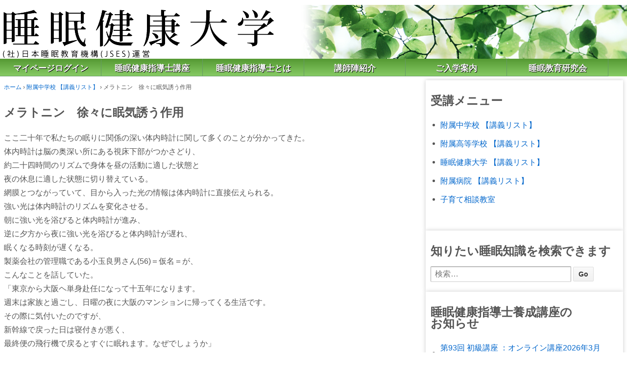

--- FILE ---
content_type: text/html; charset=UTF-8
request_url: http://sleep-col.com/%E3%83%A1%E3%83%A9%E3%83%88%E3%83%8B%E3%83%B3%E3%80%80%E5%BE%90%E3%80%85%E3%81%AB%E7%9C%A0%E6%B0%97%E8%AA%98%E3%81%86%E4%BD%9C%E7%94%A8/
body_size: 37227
content:
<!doctype html>
<!--[if !IE]>      <html class="no-js non-ie" lang="ja"> <![endif]-->
<!--[if IE 7 ]>    <html class="no-js ie7" lang="ja"> <![endif]-->
<!--[if IE 8 ]>    <html class="no-js ie8" lang="ja"> <![endif]-->
<!--[if IE 9 ]>    <html class="no-js ie9" lang="ja"> <![endif]-->
<!--[if gt IE 9]><!--> <html class="no-js" lang="ja"> <!--<![endif]-->
<head>

<meta charset="UTF-8" />
<meta name="viewport" content="width=device-width, initial-scale=1.0">

<title>メラトニン　徐々に眠気誘う作用 &#124; 睡眠健康大学</title>

<link rel="profile" href="http://gmpg.org/xfn/11" />
<link rel="pingback" href="http://sleep-col.com/xmlrpc.php" />

<meta name='robots' content='max-image-preview:large' />
<link rel="alternate" type="application/rss+xml" title="睡眠健康大学 &raquo; フィード" href="https://sleep-col.com/feed/" />
<link rel="alternate" type="application/rss+xml" title="睡眠健康大学 &raquo; コメントフィード" href="https://sleep-col.com/comments/feed/" />
<link rel="alternate" title="oEmbed (JSON)" type="application/json+oembed" href="https://sleep-col.com/wp-json/oembed/1.0/embed?url=https%3A%2F%2Fsleep-col.com%2F%25e3%2583%25a1%25e3%2583%25a9%25e3%2583%2588%25e3%2583%258b%25e3%2583%25b3%25e3%2580%2580%25e5%25be%2590%25e3%2580%2585%25e3%2581%25ab%25e7%259c%25a0%25e6%25b0%2597%25e8%25aa%2598%25e3%2581%2586%25e4%25bd%259c%25e7%2594%25a8%2F" />
<link rel="alternate" title="oEmbed (XML)" type="text/xml+oembed" href="https://sleep-col.com/wp-json/oembed/1.0/embed?url=https%3A%2F%2Fsleep-col.com%2F%25e3%2583%25a1%25e3%2583%25a9%25e3%2583%2588%25e3%2583%258b%25e3%2583%25b3%25e3%2580%2580%25e5%25be%2590%25e3%2580%2585%25e3%2581%25ab%25e7%259c%25a0%25e6%25b0%2597%25e8%25aa%2598%25e3%2581%2586%25e4%25bd%259c%25e7%2594%25a8%2F&#038;format=xml" />
<style id='wp-img-auto-sizes-contain-inline-css' type='text/css'>
img:is([sizes=auto i],[sizes^="auto," i]){contain-intrinsic-size:3000px 1500px}
/*# sourceURL=wp-img-auto-sizes-contain-inline-css */
</style>
<style id='wp-emoji-styles-inline-css' type='text/css'>

	img.wp-smiley, img.emoji {
		display: inline !important;
		border: none !important;
		box-shadow: none !important;
		height: 1em !important;
		width: 1em !important;
		margin: 0 0.07em !important;
		vertical-align: -0.1em !important;
		background: none !important;
		padding: 0 !important;
	}
/*# sourceURL=wp-emoji-styles-inline-css */
</style>
<style id='wp-block-library-inline-css' type='text/css'>
:root{--wp-block-synced-color:#7a00df;--wp-block-synced-color--rgb:122,0,223;--wp-bound-block-color:var(--wp-block-synced-color);--wp-editor-canvas-background:#ddd;--wp-admin-theme-color:#007cba;--wp-admin-theme-color--rgb:0,124,186;--wp-admin-theme-color-darker-10:#006ba1;--wp-admin-theme-color-darker-10--rgb:0,107,160.5;--wp-admin-theme-color-darker-20:#005a87;--wp-admin-theme-color-darker-20--rgb:0,90,135;--wp-admin-border-width-focus:2px}@media (min-resolution:192dpi){:root{--wp-admin-border-width-focus:1.5px}}.wp-element-button{cursor:pointer}:root .has-very-light-gray-background-color{background-color:#eee}:root .has-very-dark-gray-background-color{background-color:#313131}:root .has-very-light-gray-color{color:#eee}:root .has-very-dark-gray-color{color:#313131}:root .has-vivid-green-cyan-to-vivid-cyan-blue-gradient-background{background:linear-gradient(135deg,#00d084,#0693e3)}:root .has-purple-crush-gradient-background{background:linear-gradient(135deg,#34e2e4,#4721fb 50%,#ab1dfe)}:root .has-hazy-dawn-gradient-background{background:linear-gradient(135deg,#faaca8,#dad0ec)}:root .has-subdued-olive-gradient-background{background:linear-gradient(135deg,#fafae1,#67a671)}:root .has-atomic-cream-gradient-background{background:linear-gradient(135deg,#fdd79a,#004a59)}:root .has-nightshade-gradient-background{background:linear-gradient(135deg,#330968,#31cdcf)}:root .has-midnight-gradient-background{background:linear-gradient(135deg,#020381,#2874fc)}:root{--wp--preset--font-size--normal:16px;--wp--preset--font-size--huge:42px}.has-regular-font-size{font-size:1em}.has-larger-font-size{font-size:2.625em}.has-normal-font-size{font-size:var(--wp--preset--font-size--normal)}.has-huge-font-size{font-size:var(--wp--preset--font-size--huge)}.has-text-align-center{text-align:center}.has-text-align-left{text-align:left}.has-text-align-right{text-align:right}.has-fit-text{white-space:nowrap!important}#end-resizable-editor-section{display:none}.aligncenter{clear:both}.items-justified-left{justify-content:flex-start}.items-justified-center{justify-content:center}.items-justified-right{justify-content:flex-end}.items-justified-space-between{justify-content:space-between}.screen-reader-text{border:0;clip-path:inset(50%);height:1px;margin:-1px;overflow:hidden;padding:0;position:absolute;width:1px;word-wrap:normal!important}.screen-reader-text:focus{background-color:#ddd;clip-path:none;color:#444;display:block;font-size:1em;height:auto;left:5px;line-height:normal;padding:15px 23px 14px;text-decoration:none;top:5px;width:auto;z-index:100000}html :where(.has-border-color){border-style:solid}html :where([style*=border-top-color]){border-top-style:solid}html :where([style*=border-right-color]){border-right-style:solid}html :where([style*=border-bottom-color]){border-bottom-style:solid}html :where([style*=border-left-color]){border-left-style:solid}html :where([style*=border-width]){border-style:solid}html :where([style*=border-top-width]){border-top-style:solid}html :where([style*=border-right-width]){border-right-style:solid}html :where([style*=border-bottom-width]){border-bottom-style:solid}html :where([style*=border-left-width]){border-left-style:solid}html :where(img[class*=wp-image-]){height:auto;max-width:100%}:where(figure){margin:0 0 1em}html :where(.is-position-sticky){--wp-admin--admin-bar--position-offset:var(--wp-admin--admin-bar--height,0px)}@media screen and (max-width:600px){html :where(.is-position-sticky){--wp-admin--admin-bar--position-offset:0px}}

/*# sourceURL=wp-block-library-inline-css */
</style><style id='global-styles-inline-css' type='text/css'>
:root{--wp--preset--aspect-ratio--square: 1;--wp--preset--aspect-ratio--4-3: 4/3;--wp--preset--aspect-ratio--3-4: 3/4;--wp--preset--aspect-ratio--3-2: 3/2;--wp--preset--aspect-ratio--2-3: 2/3;--wp--preset--aspect-ratio--16-9: 16/9;--wp--preset--aspect-ratio--9-16: 9/16;--wp--preset--color--black: #000000;--wp--preset--color--cyan-bluish-gray: #abb8c3;--wp--preset--color--white: #ffffff;--wp--preset--color--pale-pink: #f78da7;--wp--preset--color--vivid-red: #cf2e2e;--wp--preset--color--luminous-vivid-orange: #ff6900;--wp--preset--color--luminous-vivid-amber: #fcb900;--wp--preset--color--light-green-cyan: #7bdcb5;--wp--preset--color--vivid-green-cyan: #00d084;--wp--preset--color--pale-cyan-blue: #8ed1fc;--wp--preset--color--vivid-cyan-blue: #0693e3;--wp--preset--color--vivid-purple: #9b51e0;--wp--preset--gradient--vivid-cyan-blue-to-vivid-purple: linear-gradient(135deg,rgb(6,147,227) 0%,rgb(155,81,224) 100%);--wp--preset--gradient--light-green-cyan-to-vivid-green-cyan: linear-gradient(135deg,rgb(122,220,180) 0%,rgb(0,208,130) 100%);--wp--preset--gradient--luminous-vivid-amber-to-luminous-vivid-orange: linear-gradient(135deg,rgb(252,185,0) 0%,rgb(255,105,0) 100%);--wp--preset--gradient--luminous-vivid-orange-to-vivid-red: linear-gradient(135deg,rgb(255,105,0) 0%,rgb(207,46,46) 100%);--wp--preset--gradient--very-light-gray-to-cyan-bluish-gray: linear-gradient(135deg,rgb(238,238,238) 0%,rgb(169,184,195) 100%);--wp--preset--gradient--cool-to-warm-spectrum: linear-gradient(135deg,rgb(74,234,220) 0%,rgb(151,120,209) 20%,rgb(207,42,186) 40%,rgb(238,44,130) 60%,rgb(251,105,98) 80%,rgb(254,248,76) 100%);--wp--preset--gradient--blush-light-purple: linear-gradient(135deg,rgb(255,206,236) 0%,rgb(152,150,240) 100%);--wp--preset--gradient--blush-bordeaux: linear-gradient(135deg,rgb(254,205,165) 0%,rgb(254,45,45) 50%,rgb(107,0,62) 100%);--wp--preset--gradient--luminous-dusk: linear-gradient(135deg,rgb(255,203,112) 0%,rgb(199,81,192) 50%,rgb(65,88,208) 100%);--wp--preset--gradient--pale-ocean: linear-gradient(135deg,rgb(255,245,203) 0%,rgb(182,227,212) 50%,rgb(51,167,181) 100%);--wp--preset--gradient--electric-grass: linear-gradient(135deg,rgb(202,248,128) 0%,rgb(113,206,126) 100%);--wp--preset--gradient--midnight: linear-gradient(135deg,rgb(2,3,129) 0%,rgb(40,116,252) 100%);--wp--preset--font-size--small: 13px;--wp--preset--font-size--medium: 20px;--wp--preset--font-size--large: 36px;--wp--preset--font-size--x-large: 42px;--wp--preset--spacing--20: 0.44rem;--wp--preset--spacing--30: 0.67rem;--wp--preset--spacing--40: 1rem;--wp--preset--spacing--50: 1.5rem;--wp--preset--spacing--60: 2.25rem;--wp--preset--spacing--70: 3.38rem;--wp--preset--spacing--80: 5.06rem;--wp--preset--shadow--natural: 6px 6px 9px rgba(0, 0, 0, 0.2);--wp--preset--shadow--deep: 12px 12px 50px rgba(0, 0, 0, 0.4);--wp--preset--shadow--sharp: 6px 6px 0px rgba(0, 0, 0, 0.2);--wp--preset--shadow--outlined: 6px 6px 0px -3px rgb(255, 255, 255), 6px 6px rgb(0, 0, 0);--wp--preset--shadow--crisp: 6px 6px 0px rgb(0, 0, 0);}:where(.is-layout-flex){gap: 0.5em;}:where(.is-layout-grid){gap: 0.5em;}body .is-layout-flex{display: flex;}.is-layout-flex{flex-wrap: wrap;align-items: center;}.is-layout-flex > :is(*, div){margin: 0;}body .is-layout-grid{display: grid;}.is-layout-grid > :is(*, div){margin: 0;}:where(.wp-block-columns.is-layout-flex){gap: 2em;}:where(.wp-block-columns.is-layout-grid){gap: 2em;}:where(.wp-block-post-template.is-layout-flex){gap: 1.25em;}:where(.wp-block-post-template.is-layout-grid){gap: 1.25em;}.has-black-color{color: var(--wp--preset--color--black) !important;}.has-cyan-bluish-gray-color{color: var(--wp--preset--color--cyan-bluish-gray) !important;}.has-white-color{color: var(--wp--preset--color--white) !important;}.has-pale-pink-color{color: var(--wp--preset--color--pale-pink) !important;}.has-vivid-red-color{color: var(--wp--preset--color--vivid-red) !important;}.has-luminous-vivid-orange-color{color: var(--wp--preset--color--luminous-vivid-orange) !important;}.has-luminous-vivid-amber-color{color: var(--wp--preset--color--luminous-vivid-amber) !important;}.has-light-green-cyan-color{color: var(--wp--preset--color--light-green-cyan) !important;}.has-vivid-green-cyan-color{color: var(--wp--preset--color--vivid-green-cyan) !important;}.has-pale-cyan-blue-color{color: var(--wp--preset--color--pale-cyan-blue) !important;}.has-vivid-cyan-blue-color{color: var(--wp--preset--color--vivid-cyan-blue) !important;}.has-vivid-purple-color{color: var(--wp--preset--color--vivid-purple) !important;}.has-black-background-color{background-color: var(--wp--preset--color--black) !important;}.has-cyan-bluish-gray-background-color{background-color: var(--wp--preset--color--cyan-bluish-gray) !important;}.has-white-background-color{background-color: var(--wp--preset--color--white) !important;}.has-pale-pink-background-color{background-color: var(--wp--preset--color--pale-pink) !important;}.has-vivid-red-background-color{background-color: var(--wp--preset--color--vivid-red) !important;}.has-luminous-vivid-orange-background-color{background-color: var(--wp--preset--color--luminous-vivid-orange) !important;}.has-luminous-vivid-amber-background-color{background-color: var(--wp--preset--color--luminous-vivid-amber) !important;}.has-light-green-cyan-background-color{background-color: var(--wp--preset--color--light-green-cyan) !important;}.has-vivid-green-cyan-background-color{background-color: var(--wp--preset--color--vivid-green-cyan) !important;}.has-pale-cyan-blue-background-color{background-color: var(--wp--preset--color--pale-cyan-blue) !important;}.has-vivid-cyan-blue-background-color{background-color: var(--wp--preset--color--vivid-cyan-blue) !important;}.has-vivid-purple-background-color{background-color: var(--wp--preset--color--vivid-purple) !important;}.has-black-border-color{border-color: var(--wp--preset--color--black) !important;}.has-cyan-bluish-gray-border-color{border-color: var(--wp--preset--color--cyan-bluish-gray) !important;}.has-white-border-color{border-color: var(--wp--preset--color--white) !important;}.has-pale-pink-border-color{border-color: var(--wp--preset--color--pale-pink) !important;}.has-vivid-red-border-color{border-color: var(--wp--preset--color--vivid-red) !important;}.has-luminous-vivid-orange-border-color{border-color: var(--wp--preset--color--luminous-vivid-orange) !important;}.has-luminous-vivid-amber-border-color{border-color: var(--wp--preset--color--luminous-vivid-amber) !important;}.has-light-green-cyan-border-color{border-color: var(--wp--preset--color--light-green-cyan) !important;}.has-vivid-green-cyan-border-color{border-color: var(--wp--preset--color--vivid-green-cyan) !important;}.has-pale-cyan-blue-border-color{border-color: var(--wp--preset--color--pale-cyan-blue) !important;}.has-vivid-cyan-blue-border-color{border-color: var(--wp--preset--color--vivid-cyan-blue) !important;}.has-vivid-purple-border-color{border-color: var(--wp--preset--color--vivid-purple) !important;}.has-vivid-cyan-blue-to-vivid-purple-gradient-background{background: var(--wp--preset--gradient--vivid-cyan-blue-to-vivid-purple) !important;}.has-light-green-cyan-to-vivid-green-cyan-gradient-background{background: var(--wp--preset--gradient--light-green-cyan-to-vivid-green-cyan) !important;}.has-luminous-vivid-amber-to-luminous-vivid-orange-gradient-background{background: var(--wp--preset--gradient--luminous-vivid-amber-to-luminous-vivid-orange) !important;}.has-luminous-vivid-orange-to-vivid-red-gradient-background{background: var(--wp--preset--gradient--luminous-vivid-orange-to-vivid-red) !important;}.has-very-light-gray-to-cyan-bluish-gray-gradient-background{background: var(--wp--preset--gradient--very-light-gray-to-cyan-bluish-gray) !important;}.has-cool-to-warm-spectrum-gradient-background{background: var(--wp--preset--gradient--cool-to-warm-spectrum) !important;}.has-blush-light-purple-gradient-background{background: var(--wp--preset--gradient--blush-light-purple) !important;}.has-blush-bordeaux-gradient-background{background: var(--wp--preset--gradient--blush-bordeaux) !important;}.has-luminous-dusk-gradient-background{background: var(--wp--preset--gradient--luminous-dusk) !important;}.has-pale-ocean-gradient-background{background: var(--wp--preset--gradient--pale-ocean) !important;}.has-electric-grass-gradient-background{background: var(--wp--preset--gradient--electric-grass) !important;}.has-midnight-gradient-background{background: var(--wp--preset--gradient--midnight) !important;}.has-small-font-size{font-size: var(--wp--preset--font-size--small) !important;}.has-medium-font-size{font-size: var(--wp--preset--font-size--medium) !important;}.has-large-font-size{font-size: var(--wp--preset--font-size--large) !important;}.has-x-large-font-size{font-size: var(--wp--preset--font-size--x-large) !important;}
/*# sourceURL=global-styles-inline-css */
</style>

<style id='classic-theme-styles-inline-css' type='text/css'>
/*! This file is auto-generated */
.wp-block-button__link{color:#fff;background-color:#32373c;border-radius:9999px;box-shadow:none;text-decoration:none;padding:calc(.667em + 2px) calc(1.333em + 2px);font-size:1.125em}.wp-block-file__button{background:#32373c;color:#fff;text-decoration:none}
/*# sourceURL=/wp-includes/css/classic-themes.min.css */
</style>
<link rel='stylesheet' id='responsive-style-css' href='http://sleep-col.com/wp-content/themes/responsive/style.css?ver=1.9.3.4' type='text/css' media='all' />
<link rel='stylesheet' id='responsive-media-queries-css' href='http://sleep-col.com/wp-content/themes/responsive/core/css/style.css?ver=1.9.3.4' type='text/css' media='all' />
<script type="text/javascript" src="http://sleep-col.com/wp-includes/js/jquery/jquery.min.js?ver=3.7.1" id="jquery-core-js"></script>
<script type="text/javascript" src="http://sleep-col.com/wp-includes/js/jquery/jquery-migrate.min.js?ver=3.4.1" id="jquery-migrate-js"></script>
<script type="text/javascript" src="http://sleep-col.com/wp-content/themes/responsive/core/js/responsive-modernizr.js?ver=2.6.1" id="modernizr-js"></script>
<link rel="https://api.w.org/" href="https://sleep-col.com/wp-json/" /><link rel="alternate" title="JSON" type="application/json" href="https://sleep-col.com/wp-json/wp/v2/posts/104" /><link rel="EditURI" type="application/rsd+xml" title="RSD" href="https://sleep-col.com/xmlrpc.php?rsd" />
<meta name="generator" content="WordPress 6.9" />
<link rel="canonical" href="https://sleep-col.com/%e3%83%a1%e3%83%a9%e3%83%88%e3%83%8b%e3%83%b3%e3%80%80%e5%be%90%e3%80%85%e3%81%ab%e7%9c%a0%e6%b0%97%e8%aa%98%e3%81%86%e4%bd%9c%e7%94%a8/" />
<link rel='shortlink' href='https://sleep-col.com/?p=104' />
<!-- Custom Scripts -->
<script>
  (function(i,s,o,g,r,a,m){i['GoogleAnalyticsObject']=r;i[r]=i[r]||function(){
  (i[r].q=i[r].q||[]).push(arguments)},i[r].l=1*new Date();a=s.createElement(o),
  m=s.getElementsByTagName(o)[0];a.async=1;a.src=g;m.parentNode.insertBefore(a,m)
  })(window,document,'script','//www.google-analytics.com/analytics.js','ga');

  ga('create', 'UA-35401484-1', 'sleep-col.com');
  ga('send', 'pageview');

</script>
<!-- We need this for debugging -->
<!-- Responsive 1.9.3.5 -->
<link rel="icon" href="https://sleep-col.com/wp-content/uploads/2025/01/cropped-JSES.fw_-32x32.png" sizes="32x32" />
<link rel="icon" href="https://sleep-col.com/wp-content/uploads/2025/01/cropped-JSES.fw_-192x192.png" sizes="192x192" />
<link rel="apple-touch-icon" href="https://sleep-col.com/wp-content/uploads/2025/01/cropped-JSES.fw_-180x180.png" />
<meta name="msapplication-TileImage" content="https://sleep-col.com/wp-content/uploads/2025/01/cropped-JSES.fw_-270x270.png" />
</head>

<body class="wp-singular post-template-default single single-post postid-104 single-format-standard wp-theme-responsive">
                 
<div id="container" class="hfeed">
         
        <div id="header">

		    
                
       
	               
        <div id="logo">
            <a href="https://sleep-col.com/"><img src="http://sleep-col.com/wp-content/uploads/2014/05/main2.png" width="1280" height="110" alt="睡眠健康大学" /></a>
        </div><!-- end of #logo -->
        
    
        
        				<div class="main-nav"><ul id="menu-%e3%83%a1%e3%82%a4%e3%83%b3%e3%83%a1%e3%83%8b%e3%83%a5%e3%83%bc" class="menu"><li id="menu-item-1386" class="menu-item menu-item-type-custom menu-item-object-custom menu-item-1386"><a href="http://jses.me/member?is_registered=1">マイページログイン</a></li>
<li id="menu-item-3289" class="menu-item menu-item-type-custom menu-item-object-custom menu-item-has-children menu-item-3289"><a href="https://jses.me/">睡眠健康指導士講座</a>
<ul class="sub-menu">
	<li id="menu-item-3287" class="menu-item menu-item-type-custom menu-item-object-custom menu-item-3287"><a href="https://jses.me/category/beginner/">初級睡眠健康指導士養成講座</a></li>
	<li id="menu-item-3288" class="menu-item menu-item-type-custom menu-item-object-custom menu-item-3288"><a href="https://jses.me/category/higher/">上級睡眠健康指導士養成講座</a></li>
</ul>
</li>
<li id="menu-item-1604" class="menu-item menu-item-type-custom menu-item-object-custom menu-item-1604"><a href="http://sasjp.net/jses/">睡眠健康指導士とは</a></li>
<li id="menu-item-1261" class="menu-item menu-item-type-post_type menu-item-object-page menu-item-1261"><a href="https://sleep-col.com/lecturer/">講師陣紹介</a></li>
<li id="menu-item-1262" class="menu-item menu-item-type-post_type menu-item-object-page menu-item-1262"><a href="https://sleep-col.com/entrance/">ご入学案内</a></li>
<li id="menu-item-2375" class="menu-item menu-item-type-post_type menu-item-object-page menu-item-2375"><a href="https://sleep-col.com/jsec_no4entry/">睡眠教育研究会</a></li>
</ul></div>                
            
			 
    </div><!-- end of #header -->
        
	    <div id="wrapper" class="clearfix">
				
<div id="content" class="grid col-620">
        
	<div class="breadcrumb-list" xmlns:v="http://rdf.data-vocabulary.org/#"><span class="breadcrumb" typeof="v:Breadcrumb"><a rel="v:url" property="v:title" href="https://sleep-col.com/">ホーム</a></span> <span class="chevron">&#8250;</span> <span class="breadcrumb" typeof="v:Breadcrumb"><a rel="v:url" property="v:title" href="https://sleep-col.com/category/juniorhighschool/">附属中学校 【講義リスト】</a></span> <span class="chevron">&#8250;</span> <span class="breadcrumb-current">メラトニン　徐々に眠気誘う作用</span></div>        
	
		        
						<div id="post-104" class="post-104 post type-post status-publish format-standard hentry category-juniorhighschool">       
				
                
	<h1 class="entry-title post-title">メラトニン　徐々に眠気誘う作用</h1>

<div class="post-meta">
	<!-- ?php responsive_post_meta_data(); ? -->

	</div><!-- end of .post-meta -->

                <div class="post-entry">
                    <p>ここ二十年で私たちの眠りに関係の深い体内時計に関して多くのことが分かってきた。<br />
体内時計は脳の奥深い所にある視床下部がつかさどり、<br />
約二十四時間のリズムで身体を昼の活動に適した状態と<br />
夜の休息に適した状態に切り替えている。<br />
網膜とつながっていて、目から入った光の情報は体内時計に直接伝えられる。<br />
強い光は体内時計のリズムを変化させる。<br />
朝に強い光を浴びると体内時計が進み、<br />
逆に夕方から夜に強い光を浴びると体内時計が遅れ、<br />
眠くなる時刻が遅くなる。</p>
<p>製薬会社の管理職である小玉良男さん(56)＝仮名＝が、<br />
こんなことを話していた。<br />
「東京から大阪ヘ単身赴任になって十五年になります。<br />
週末は家族と過ごし、日曜の夜に大阪のマンションに帰ってくる生活です。<br />
その際に気付いたのですが、<br />
新幹線で戻った日は寝付きが悪く、<br />
最終便の飛行機で戻るとすぐに眠れます。なぜでしょうか」</p>
<p>小玉さんが新幹線で戻ると寝付きが悪いのは、<br />
ヒトの体内時計と関係の深いメラトニンというホルモンの分泌低下が<br />
原因の一つになっている。<br />
メラトニンには体温を下げ、徐々に眠気を誘う作用がある。<br />
メラトニンは暗くなると分泌され、夜の来たことを体に伝え、<br />
眠りの準備を始めるためのメッセンジャーである。<br />
暗くなってもメラトニンが分泌されないと、<br />
体内時計を遅らせる一因となる。</p>
<p>体内時計のリズムを変化させるには2500ルクス以上の強い光が必要だといわれてきた<br />
しかし、最近の研究ではそれほど強い光でなくても、<br />
夜に長時間にわたって光を浴びるとメラトニンの分泌が抑制されることが分かっている。<br />
少し明るめの家庭の居間で300ルクス前後であるが、<br />
この程度でも30分以上浴びているとメラトニンの分泌が抑制される。</p>
<p>筆者が実際に新幹線の普通席の座席で目に入ってくる照度を測定したところ<br />
530ルクスであった。<br />
一方、飛行機の最終便は明かりを落として運航されるので30ルクス以下である。<br />
みなさん、もうお分かりだろうか。<br />
小玉さんが新幹線で戻ってきたときに寝付きが悪い理由の一つは、<br />
新幹線の明るい照明が影響していたのだと推測できる。</p>
<p>現在の私たちの周囲は夜でも明る過ぎる。<br />
そのことで、体内時計が遅れて寝付きが悪くなっている可能性が高い。</p>
<p>&nbsp;</p>
<p>出典：宮崎総一郎　「眠りの不思議7」　『秋田魁新報』　2009年3月16日</p>
                    
                                        
                                    </div><!-- end of .post-entry -->
                
                <div class="navigation">
			        <div class="previous">&#8249; <a href="https://sleep-col.com/%e7%9d%a1%e7%9c%a0%e3%83%9b%e3%83%ab%e3%83%a2%e3%83%b3%e3%83%bb%e3%83%a1%e3%83%a9%e3%83%88%e3%83%8b%e3%83%b3/" rel="prev">睡眠ホルモン・メラトニン</a></div>
                    <div class="next"><a href="https://sleep-col.com/%e3%81%be%e3%81%a8%e3%82%81%e3%83%bb%e5%85%89%e3%81%a8%e7%9d%a1%e7%9c%a0%e3%81%ae%e3%81%8b%e3%81%8b%e3%82%8f%e3%82%8a/" rel="next">まとめ・光と睡眠のかかわり</a> &#8250;</div>
		        </div><!-- end of .navigation -->
                
                

	<div class="post-data">
		 
		カテゴリー: <a href="https://sleep-col.com/category/juniorhighschool/">附属中学校 【講義リスト】</a> 
	</div><!-- end of .post-data --> 
 
           

<div class="post-edit"></div>  				               
				      
			</div><!-- end of #post-104 -->       
			            
            
						



			            
          
      
</div><!-- end of #content -->


<div id="widgets" class="grid col-300 fit">
			
		<div id="nav_menu-2" class="widget-wrapper widget_nav_menu"><div class="widget-title" aaa>受講メニュー</div><div class="menu-%e7%9d%a1%e7%9c%a0%e5%81%a5%e5%ba%b7%e5%a4%a7%e5%ad%a6%e5%8f%97%e8%ac%9b%e3%83%a1%e3%83%8b%e3%83%a5%e3%83%bc-container"><ul id="menu-%e7%9d%a1%e7%9c%a0%e5%81%a5%e5%ba%b7%e5%a4%a7%e5%ad%a6%e5%8f%97%e8%ac%9b%e3%83%a1%e3%83%8b%e3%83%a5%e3%83%bc" class="menu-widget"><li id="menu-item-1306" class="menu-item menu-item-type-taxonomy menu-item-object-category current-post-ancestor current-menu-parent current-post-parent menu-item-1306"><a href="https://sleep-col.com/category/juniorhighschool/">附属中学校 【講義リスト】</a></li>
<li id="menu-item-1304" class="menu-item menu-item-type-taxonomy menu-item-object-category menu-item-1304"><a href="https://sleep-col.com/category/highschool/">附属高等学校 【講義リスト】</a></li>
<li id="menu-item-1303" class="menu-item menu-item-type-taxonomy menu-item-object-category menu-item-1303"><a href="https://sleep-col.com/category/college/">睡眠健康大学 【講義リスト】</a></li>
<li id="menu-item-1305" class="menu-item menu-item-type-taxonomy menu-item-object-category menu-item-1305"><a href="https://sleep-col.com/category/hospital/">附属病院 【講義リスト】</a></li>
<li id="menu-item-2729" class="menu-item menu-item-type-taxonomy menu-item-object-category menu-item-2729"><a href="https://sleep-col.com/category/%e5%ad%90%e8%82%b2%e3%81%a6%e7%9b%b8%e8%ab%87%e6%95%99%e5%ae%a4/">子育て相談教室</a></li>
</ul></div></div><div id="search-4" class="widget-wrapper widget_search"><div class="widget-title" aaa>知りたい睡眠知識を検索できます</div>	<form method="get" id="searchform" action="https://sleep-col.com/">
		<input type="text" class="field" name="s" id="s" placeholder="検索&hellip;" />
		<input type="submit" class="submit" name="submit" id="searchsubmit" value="Go"  />
	</form></div>		<div id="recent-posts-9" class="widget-wrapper widget_recent_entries">		<div class="widget-title" aaa>睡眠健康指導士養成講座の　　　お知らせ</div>		<ul>
					<li>
				<a href="https://sleep-col.com/%e7%ac%ac93%e5%9b%9e-%e5%88%9d%e7%b4%9a%e8%ac%9b%e5%ba%a7-%ef%bc%9a%e3%82%aa%e3%83%b3%e3%83%a9%e3%82%a4%e3%83%b3%e8%ac%9b%e5%ba%a72026%e5%b9%b43%e6%9c%8815%e6%97%a5%e6%97%a5%e2%80%bb12%e6%9c%88/" title="第93回 初級講座 ：オンライン講座2026年3月15日(日)&lt;span style=&quot;color: #ff0000;&quot;&gt;※受付中&lt;/span&gt;">第93回 初級講座 ：オンライン講座2026年3月15日(日)<span style="color: #ff0000;">※受付中</span></a>
						</li>
					<li>
				<a href="https://sleep-col.com/%e7%ac%ac37%e5%9b%9e-%e4%b8%8a%e7%b4%9a%e8%ac%9b%e5%ba%a7-%ef%bc%9a%e3%82%aa%e3%83%b3%e3%83%a9%e3%82%a4%e3%83%b3%e8%ac%9b%e5%ba%a72026%e5%b9%b45%e6%9c%8823%e6%97%a5%e5%9c%9f24%e6%97%a5%e6%97%a531/" title="第37回 上級講座 ：オンライン講座2026年5月23日(土)24日(日)31日(日)&lt;span style=&quot;color: #ff0000;&quot;&gt;※受付中&lt;/span&gt;">第37回 上級講座 ：オンライン講座2026年5月23日(土)24日(日)31日(日)<span style="color: #ff0000;">※受付中</span></a>
						</li>
					<li>
				<a href="https://sleep-col.com/%e7%ac%ac92%e5%9b%9e-%e5%88%9d%e7%b4%9a%e8%ac%9b%e5%ba%a7-%ef%bc%9a%e3%82%aa%e3%83%b3%e3%83%a9%e3%82%a4%e3%83%b3%e8%ac%9b%e5%ba%a72026%e5%b9%b41%e6%9c%8825%e6%97%a5%e6%97%a5%e2%80%bb%e8%bf%91/" title="第92回 初級講座 ：オンライン講座2026年1月25日(日)&lt;span style=&quot;color: #ff0000;&quot;&gt;※受付終了&lt;/span&gt;">第92回 初級講座 ：オンライン講座2026年1月25日(日)<span style="color: #ff0000;">※受付終了</span></a>
						</li>
				</ul>
		</div><div id="text-9" class="widget-wrapper widget_text"><div class="widget-title" aaa>正しい睡眠知識の習得には…？</div>			<div class="textwidget"><a href ="http://jses.me/">
<img border="0" src="http://sleep-col.com/wp-content/uploads/2014/01/shidoushi1.png" width="380"></a>
<br />
<br />
<a href ="http://jses.me/kentei/">
<img border="0" src="http://sleep-col.com/wp-content/uploads/2013/08/kentei.png" width="380"></a>
</div>
		</div><div id="nav_menu-9" class="widget-wrapper widget_nav_menu"><div class="menu-%e3%83%97%e3%83%a9%e3%82%a4%e3%83%90%e3%82%b7%e3%83%bc%e3%83%9d%e3%83%aa%e3%82%b7%e3%83%bc%e3%83%bb%e9%96%a2%e9%80%a3%e3%83%aa%e3%83%b3%e3%82%af-container"><ul id="menu-%e3%83%97%e3%83%a9%e3%82%a4%e3%83%90%e3%82%b7%e3%83%bc%e3%83%9d%e3%83%aa%e3%82%b7%e3%83%bc%e3%83%bb%e9%96%a2%e9%80%a3%e3%83%aa%e3%83%b3%e3%82%af" class="menu-widget"><li id="menu-item-1330" class="menu-item menu-item-type-post_type menu-item-object-page menu-item-1330"><a href="https://sleep-col.com/%e3%83%97%e3%83%a9%e3%82%a4%e3%83%90%e3%82%b7%e3%83%bc%e3%83%9d%e3%83%aa%e3%82%b7%e3%83%bc/">プライバシーポリシー</a></li>
<li id="menu-item-1329" class="menu-item menu-item-type-post_type menu-item-object-page menu-item-1329"><a href="https://sleep-col.com/%e9%96%a2%e9%80%a3%e3%83%aa%e3%83%b3%e3%82%af/">関連リンク</a></li>
</ul></div></div>
	</div><!-- end of #widgets -->
		    </div><!-- end of #wrapper -->
    </div><!-- end of #container -->

<div id="footer" class="clearfix">
	
    <div id="footer-wrapper">
    
        <div class="grid col-940">
        
        <div class="grid col-540">
			        <ul id="menu-%e3%83%a1%e3%82%a4%e3%83%b3%e3%83%a1%e3%83%8b%e3%83%a5%e3%83%bc-1" class="footer-menu"><li class="menu-item menu-item-type-custom menu-item-object-custom menu-item-1386"><a href="http://jses.me/member?is_registered=1">マイページログイン</a></li>
<li class="menu-item menu-item-type-custom menu-item-object-custom menu-item-has-children menu-item-3289"><a href="https://jses.me/">睡眠健康指導士講座</a>
<ul class="sub-menu">
	<li class="menu-item menu-item-type-custom menu-item-object-custom menu-item-3287"><a href="https://jses.me/category/beginner/">初級睡眠健康指導士養成講座</a></li>
	<li class="menu-item menu-item-type-custom menu-item-object-custom menu-item-3288"><a href="https://jses.me/category/higher/">上級睡眠健康指導士養成講座</a></li>
</ul>
</li>
<li class="menu-item menu-item-type-custom menu-item-object-custom menu-item-1604"><a href="http://sasjp.net/jses/">睡眠健康指導士とは</a></li>
<li class="menu-item menu-item-type-post_type menu-item-object-page menu-item-1261"><a href="https://sleep-col.com/lecturer/">講師陣紹介</a></li>
<li class="menu-item menu-item-type-post_type menu-item-object-page menu-item-1262"><a href="https://sleep-col.com/entrance/">ご入学案内</a></li>
<li class="menu-item menu-item-type-post_type menu-item-object-page menu-item-2375"><a href="https://sleep-col.com/jsec_no4entry/">睡眠教育研究会</a></li>
</ul>                  </div><!-- end of col-540 -->
         
         <div class="grid col-380 fit">
         <ul class="social-icons"></ul><!-- end of .social-icons -->         </div><!-- end of col-380 fit -->
         
         </div><!-- end of col-940 -->
                             
        <div class="grid col-300 copyright">
            &copy; 2026<a href="https://sleep-col.com/" title="睡眠健康大学">
                睡眠健康大学            </a>
        </div><!-- end of .copyright -->
        
        <div class="grid col-300 scroll-top"><a href="#scroll-top" title="トップへ戻る">&uarr;</a></div>
        
        <div class="grid col-300 fit powered">
            <a href="http://themeid.com/responsive-theme/" title="Responsive テーマ">
                    Responsive Theme</a>
            powered by <a href="http://ja.wordpress.org/" title="WordPress">
                    WordPress</a>
        </div><!-- end .powered -->
        
    </div><!-- end #footer-wrapper -->
    
	</div><!-- end #footer -->

<script type="speculationrules">
{"prefetch":[{"source":"document","where":{"and":[{"href_matches":"/*"},{"not":{"href_matches":["/wp-*.php","/wp-admin/*","/wp-content/uploads/*","/wp-content/*","/wp-content/plugins/*","/wp-content/themes/responsive/*","/*\\?(.+)"]}},{"not":{"selector_matches":"a[rel~=\"nofollow\"]"}},{"not":{"selector_matches":".no-prefetch, .no-prefetch a"}}]},"eagerness":"conservative"}]}
</script>
<script type="text/javascript" src="http://sleep-col.com/wp-content/themes/responsive/core/js/responsive-scripts.js?ver=1.2.4" id="responsive-scripts-js"></script>
<script id="wp-emoji-settings" type="application/json">
{"baseUrl":"https://s.w.org/images/core/emoji/17.0.2/72x72/","ext":".png","svgUrl":"https://s.w.org/images/core/emoji/17.0.2/svg/","svgExt":".svg","source":{"concatemoji":"http://sleep-col.com/wp-includes/js/wp-emoji-release.min.js?ver=6.9"}}
</script>
<script type="module">
/* <![CDATA[ */
/*! This file is auto-generated */
const a=JSON.parse(document.getElementById("wp-emoji-settings").textContent),o=(window._wpemojiSettings=a,"wpEmojiSettingsSupports"),s=["flag","emoji"];function i(e){try{var t={supportTests:e,timestamp:(new Date).valueOf()};sessionStorage.setItem(o,JSON.stringify(t))}catch(e){}}function c(e,t,n){e.clearRect(0,0,e.canvas.width,e.canvas.height),e.fillText(t,0,0);t=new Uint32Array(e.getImageData(0,0,e.canvas.width,e.canvas.height).data);e.clearRect(0,0,e.canvas.width,e.canvas.height),e.fillText(n,0,0);const a=new Uint32Array(e.getImageData(0,0,e.canvas.width,e.canvas.height).data);return t.every((e,t)=>e===a[t])}function p(e,t){e.clearRect(0,0,e.canvas.width,e.canvas.height),e.fillText(t,0,0);var n=e.getImageData(16,16,1,1);for(let e=0;e<n.data.length;e++)if(0!==n.data[e])return!1;return!0}function u(e,t,n,a){switch(t){case"flag":return n(e,"\ud83c\udff3\ufe0f\u200d\u26a7\ufe0f","\ud83c\udff3\ufe0f\u200b\u26a7\ufe0f")?!1:!n(e,"\ud83c\udde8\ud83c\uddf6","\ud83c\udde8\u200b\ud83c\uddf6")&&!n(e,"\ud83c\udff4\udb40\udc67\udb40\udc62\udb40\udc65\udb40\udc6e\udb40\udc67\udb40\udc7f","\ud83c\udff4\u200b\udb40\udc67\u200b\udb40\udc62\u200b\udb40\udc65\u200b\udb40\udc6e\u200b\udb40\udc67\u200b\udb40\udc7f");case"emoji":return!a(e,"\ud83e\u1fac8")}return!1}function f(e,t,n,a){let r;const o=(r="undefined"!=typeof WorkerGlobalScope&&self instanceof WorkerGlobalScope?new OffscreenCanvas(300,150):document.createElement("canvas")).getContext("2d",{willReadFrequently:!0}),s=(o.textBaseline="top",o.font="600 32px Arial",{});return e.forEach(e=>{s[e]=t(o,e,n,a)}),s}function r(e){var t=document.createElement("script");t.src=e,t.defer=!0,document.head.appendChild(t)}a.supports={everything:!0,everythingExceptFlag:!0},new Promise(t=>{let n=function(){try{var e=JSON.parse(sessionStorage.getItem(o));if("object"==typeof e&&"number"==typeof e.timestamp&&(new Date).valueOf()<e.timestamp+604800&&"object"==typeof e.supportTests)return e.supportTests}catch(e){}return null}();if(!n){if("undefined"!=typeof Worker&&"undefined"!=typeof OffscreenCanvas&&"undefined"!=typeof URL&&URL.createObjectURL&&"undefined"!=typeof Blob)try{var e="postMessage("+f.toString()+"("+[JSON.stringify(s),u.toString(),c.toString(),p.toString()].join(",")+"));",a=new Blob([e],{type:"text/javascript"});const r=new Worker(URL.createObjectURL(a),{name:"wpTestEmojiSupports"});return void(r.onmessage=e=>{i(n=e.data),r.terminate(),t(n)})}catch(e){}i(n=f(s,u,c,p))}t(n)}).then(e=>{for(const n in e)a.supports[n]=e[n],a.supports.everything=a.supports.everything&&a.supports[n],"flag"!==n&&(a.supports.everythingExceptFlag=a.supports.everythingExceptFlag&&a.supports[n]);var t;a.supports.everythingExceptFlag=a.supports.everythingExceptFlag&&!a.supports.flag,a.supports.everything||((t=a.source||{}).concatemoji?r(t.concatemoji):t.wpemoji&&t.twemoji&&(r(t.twemoji),r(t.wpemoji)))});
//# sourceURL=http://sleep-col.com/wp-includes/js/wp-emoji-loader.min.js
/* ]]> */
</script>
</body>
</html>